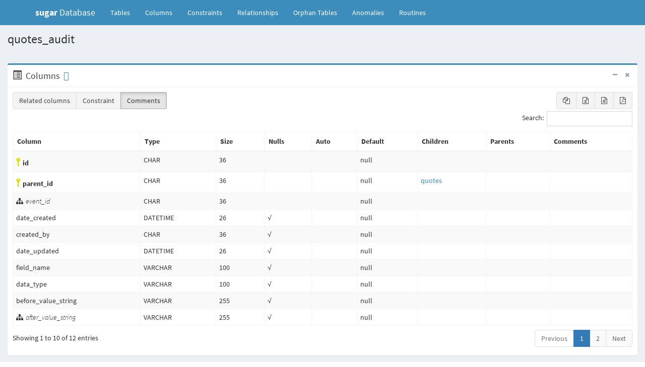

--- FILE ---
content_type: text/html
request_url: https://apidocs.sugarcrm.com/schema/11.0.5/ent/tables/quotes_audit.html
body_size: 4161
content:
<!DOCTYPE html>
<html>
    <head>
        <meta charset="utf-8">
        <meta http-equiv="X-UA-Compatible" content="IE=edge">
        <title>quotes_audit - sugar Database</title>
        <!-- Tell the browser to be responsive to screen width -->
        <meta content="width=device-width, initial-scale=1, maximum-scale=1, user-scalable=no" name="viewport">
        <link rel="icon" type="image/png" sizes="16x16" href="../favicon.png">
        <!-- Bootstrap 3.3.5 -->
        <link rel="stylesheet" href="../bower/admin-lte/bootstrap/css/bootstrap.min.css">
        <!-- Font Awesome -->
        <link rel="stylesheet" href="../bower/font-awesome/css/font-awesome.min.css">
        <!-- Ionicons -->
        <link rel="stylesheet" href="../bower/ionicons/css/ionicons.min.css">
        <!-- DataTables -->
        <link rel="stylesheet" href="../bower/datatables.net-bs/css/dataTables.bootstrap.min.css">
        <link rel="stylesheet" href="../bower/datatables.net-buttons-bs/css/buttons.bootstrap.min.css">
        <!-- Code Mirror -->
        <link rel="stylesheet" href="../bower/codemirror/codemirror.css">
        <!-- Fonts -->
        <link href='../fonts/indieflower/indie-flower.css' rel='stylesheet' type='text/css'>
        <link href='../fonts/source-sans-pro/source-sans-pro.css' rel='stylesheet' type='text/css'>

        <!-- Theme style -->
        <link rel="stylesheet" href="../bower/admin-lte/dist/css/AdminLTE.min.css">
        <!-- Salvattore -->
        <link rel="stylesheet" href="../bower/salvattore/salvattore.css">
        <!-- AdminLTE Skins. Choose a skin from the css/skins
           folder instead of downloading all of them to reduce the load. -->
        <link rel="stylesheet" href="../bower/admin-lte/dist/css/skins/_all-skins.min.css">
        <!-- SchemaSpy -->
        <link rel="stylesheet" href="../schemaSpy.css">

        <!-- HTML5 Shim and Respond.js IE8 support of HTML5 elements and media queries -->
        <!-- WARNING: Respond.js doesn't work if you view the page via file:// -->
        <!--[if lt IE 9]>
        <script src="../bower/html5shiv/html5shiv.min.js"></script>
        <script src="../bower/respond/respond.min.js"></script>
        <![endif]-->
    </head>
    <!-- ADD THE CLASS layout-top-nav TO REMOVE THE SIDEBAR. -->
    <body class="hold-transition skin-blue layout-top-nav">
        <div class="wrapper">
            <header class="main-header">
                <nav class="navbar navbar-static-top">
                    <div class="container">
                        <div class="navbar-header">
                            <a href="../index.html" class="navbar-brand"><b>sugar</b> Database</a>
                            <button type="button" class="navbar-toggle collapsed" data-toggle="collapse" data-target="#navbar-collapse"><i class="fa fa-bars"></i></button>
                        </div>

                        <!-- Collect the nav links, forms, and other content for toggling -->
                        <div class="collapse navbar-collapse pull-left" id="navbar-collapse">
                            <ul class="nav navbar-nav">
                                <li><a href="../index.html">Tables <span class="sr-only">(current)</span></a></li>
                                <li><a href="../columns.html" title="All of the columns in the schema">Columns</a></li>
                                <li><a href="../constraints.html" title="Useful for diagnosing error messages that just give constraint name or number">Constraints</a></li>
                                <li><a href="../relationships.html" title="Diagram of table relationships">Relationships</a></li>
                                <li><a href="../orphans.html" title="View of tables with neither parents nor children">Orphan&nbsp;Tables</a></li>
                                <li><a href="../anomalies.html" title="Things that might not be quite right">Anomalies</a></li>
                                <li><a href="../routines.html" title="Procedures and functions">Routines</a></li>
                            </ul>
                        </div>
                        <!-- /.navbar-collapse -->
                        <!-- Navbar Right Menu -->
                    </div>
                    <!-- /.container-fluid -->
                </nav>
            </header>
            <!-- Main content -->
            <!-- Full Width Column -->
            <div class="content-wrapper">
                <!-- Content Header (Page header) -->
                <section class="content-header">
                    <h1>quotes_audit</h1><br />
                </section>
                <!-- Main content -->
                <section class="content">
                    <div class="box box-primary">
                        <div class="box-header with-border">
                            <span class="glyphicon glyphicon-list-alt" aria-hidden="true"></span>
                            <h3 id="Columns" class="box-title">Columns</h3>
                            <div class="box-tools pull-right">
                                <button type="button" class="btn btn-box-tool" data-widget="collapse"><i class="fa fa-minus"></i></button>
                                <button type="button" class="btn btn-box-tool" data-widget="remove"><i class="fa fa-times"></i></button>
                            </div>
                        </div>
                        <div class="box-body">
                            <table id="standard_table" class="table table-bordered table-striped dataTable" role="grid">
                                <thead align='left'>
                                <tr>
                                    <th>Column</th>
                                    <th>Type</th>
                                    <th>Size</th>
                                    <th title='Are nulls allowed?'>Nulls</th>
                                    <th title='Is column automatically updated?'>Auto</th>
                                    <th title='Default value'>Default</th>
                                    <th title='Columns in tables that reference this column'>Children</th>
                                    <th title='Columns in tables that are referenced by this column'>Parents</th>
                                    <th title='Comments' class="toggle"><span>Comments</span></th>
                                </tr>
                                </thead>
                                <tbody>
                                <tr>
                                    <td class='primaryKey' title='Primary Key'><i class='icon ion-key iconkey' style='padding-left: 5px;'></i><span id="id">id</span></td>
                                    <td>CHAR</td>
                                    <td>36</td>
                                    <td title=''></td>
                                    <td title=''></td>
                                    <td>null</td>
                                    <td>
                                        <table border='0' cellspacing='0' cellpadding='0'>
                                        </table>
                                    </td>
                                    <td>
                                        <table border='0' cellspacing='0' cellpadding='0'>
                                        </table>
                                    </td>
                                    <td></td>
                                </tr>
                                <tr>
                                    <td class='primaryKey' title='Primary Key'><i class='icon ion-key iconkey' style='padding-left: 5px;'></i><span id="parent_id">parent_id</span></td>
                                    <td>CHAR</td>
                                    <td>36</td>
                                    <td title=''></td>
                                    <td title=''></td>
                                    <td>null</td>
                                    <td>
                                        <table border='0' cellspacing='0' cellpadding='0'>
                                            <tr>
                                                <td title="quotes.id references quotes_audit.parent_id"><a href='quotes.html'>quotes</a><span class='relatedKey'>.id</span></td>
                                                <td class="constraint detail">Defined in XML<span title='Restrict delete:&#10;Parent cannot be deleted if children exist'>R</span></td>
                                            </tr>
                                        </table>
                                    </td>
                                    <td>
                                        <table border='0' cellspacing='0' cellpadding='0'>
                                        </table>
                                    </td>
                                    <td></td>
                                </tr>
                                <tr>
                                    <td class='indexedColumn' title='Indexed'><i class='fa fa-sitemap fa-rotate-120' style='padding-right: 5px;'></i><span id="event_id">event_id</span></td>
                                    <td>CHAR</td>
                                    <td>36</td>
                                    <td title=''></td>
                                    <td title=''></td>
                                    <td>null</td>
                                    <td>
                                        <table border='0' cellspacing='0' cellpadding='0'>
                                        </table>
                                    </td>
                                    <td>
                                        <table border='0' cellspacing='0' cellpadding='0'>
                                        </table>
                                    </td>
                                    <td></td>
                                </tr>
                                <tr>
                                    <td><span id="date_created">date_created</span></td>
                                    <td>DATETIME</td>
                                    <td>26</td>
                                    <td title='nullable'>√</td>
                                    <td title=''></td>
                                    <td>null</td>
                                    <td>
                                        <table border='0' cellspacing='0' cellpadding='0'>
                                        </table>
                                    </td>
                                    <td>
                                        <table border='0' cellspacing='0' cellpadding='0'>
                                        </table>
                                    </td>
                                    <td></td>
                                </tr>
                                <tr>
                                    <td><span id="created_by">created_by</span></td>
                                    <td>CHAR</td>
                                    <td>36</td>
                                    <td title='nullable'>√</td>
                                    <td title=''></td>
                                    <td>null</td>
                                    <td>
                                        <table border='0' cellspacing='0' cellpadding='0'>
                                        </table>
                                    </td>
                                    <td>
                                        <table border='0' cellspacing='0' cellpadding='0'>
                                        </table>
                                    </td>
                                    <td></td>
                                </tr>
                                <tr>
                                    <td><span id="date_updated">date_updated</span></td>
                                    <td>DATETIME</td>
                                    <td>26</td>
                                    <td title='nullable'>√</td>
                                    <td title=''></td>
                                    <td>null</td>
                                    <td>
                                        <table border='0' cellspacing='0' cellpadding='0'>
                                        </table>
                                    </td>
                                    <td>
                                        <table border='0' cellspacing='0' cellpadding='0'>
                                        </table>
                                    </td>
                                    <td></td>
                                </tr>
                                <tr>
                                    <td><span id="field_name">field_name</span></td>
                                    <td>VARCHAR</td>
                                    <td>100</td>
                                    <td title='nullable'>√</td>
                                    <td title=''></td>
                                    <td>null</td>
                                    <td>
                                        <table border='0' cellspacing='0' cellpadding='0'>
                                        </table>
                                    </td>
                                    <td>
                                        <table border='0' cellspacing='0' cellpadding='0'>
                                        </table>
                                    </td>
                                    <td></td>
                                </tr>
                                <tr>
                                    <td><span id="data_type">data_type</span></td>
                                    <td>VARCHAR</td>
                                    <td>100</td>
                                    <td title='nullable'>√</td>
                                    <td title=''></td>
                                    <td>null</td>
                                    <td>
                                        <table border='0' cellspacing='0' cellpadding='0'>
                                        </table>
                                    </td>
                                    <td>
                                        <table border='0' cellspacing='0' cellpadding='0'>
                                        </table>
                                    </td>
                                    <td></td>
                                </tr>
                                <tr>
                                    <td><span id="before_value_string">before_value_string</span></td>
                                    <td>VARCHAR</td>
                                    <td>255</td>
                                    <td title='nullable'>√</td>
                                    <td title=''></td>
                                    <td>null</td>
                                    <td>
                                        <table border='0' cellspacing='0' cellpadding='0'>
                                        </table>
                                    </td>
                                    <td>
                                        <table border='0' cellspacing='0' cellpadding='0'>
                                        </table>
                                    </td>
                                    <td></td>
                                </tr>
                                <tr>
                                    <td class='indexedColumn' title='Indexed'><i class='fa fa-sitemap fa-rotate-120' style='padding-right: 5px;'></i><span id="after_value_string">after_value_string</span></td>
                                    <td>VARCHAR</td>
                                    <td>255</td>
                                    <td title='nullable'>√</td>
                                    <td title=''></td>
                                    <td>null</td>
                                    <td>
                                        <table border='0' cellspacing='0' cellpadding='0'>
                                        </table>
                                    </td>
                                    <td>
                                        <table border='0' cellspacing='0' cellpadding='0'>
                                        </table>
                                    </td>
                                    <td></td>
                                </tr>
                                <tr>
                                    <td><span id="before_value_text">before_value_text</span></td>
                                    <td>TEXT</td>
                                    <td>65535</td>
                                    <td title='nullable'>√</td>
                                    <td title=''></td>
                                    <td>null</td>
                                    <td>
                                        <table border='0' cellspacing='0' cellpadding='0'>
                                        </table>
                                    </td>
                                    <td>
                                        <table border='0' cellspacing='0' cellpadding='0'>
                                        </table>
                                    </td>
                                    <td></td>
                                </tr>
                                <tr>
                                    <td><span id="after_value_text">after_value_text</span></td>
                                    <td>TEXT</td>
                                    <td>65535</td>
                                    <td title='nullable'>√</td>
                                    <td title=''></td>
                                    <td>null</td>
                                    <td>
                                        <table border='0' cellspacing='0' cellpadding='0'>
                                        </table>
                                    </td>
                                    <td>
                                        <table border='0' cellspacing='0' cellpadding='0'>
                                        </table>
                                    </td>
                                    <td></td>
                                </tr>
                                </tbody>
                            </table>
                        </div>
                    </div>
                    <div class="box box-primary">
                        <div class="box-header with-border">
                            <i class="fa fa-sitemap"></i>
                            <h3 id="Indexes" class="box-title">Indexes</h3>
                            <div class="box-tools pull-right">
                                <button type="button" class="btn btn-box-tool" data-widget="collapse"><i class="fa fa-minus"></i></button>
                                <button type="button" class="btn btn-box-tool" data-widget="remove"><i class="fa fa-times"></i></button>
                            </div>
                        </div>
                        <div class="box-body">
                            <table id="indexes_table" class="table table-bordered table-striped dataTable" role="grid">
                                <thead>
                                <tr>
                                    <th>Constraint Name</th>
                                    <th>Type</th>
                                    <th>Sort</th>
                                    <th>Column(s)</th>
                                </tr>
                                </thead>
                                <tbody>
                                <tr>
                                    <td class='primaryKey' title='Primary Key'><i class='icon ion-key iconkey'></i> PRIMARY</td>
                                    <td>Primary key</td>
                                    <td><span title='Ascending'>Asc</span></td>
                                    <td>id</td>
                                </tr>
                                <tr>
                                    <td title='Indexed'>idx_quotes_audit_after_value</td>
                                    <td>Performance</td>
                                    <td><span title='Ascending'>Asc</span></td>
                                    <td>after_value_string</td>
                                </tr>
                                <tr>
                                    <td title='Indexed'>idx_quotes_audit_event_id</td>
                                    <td>Performance</td>
                                    <td><span title='Ascending'>Asc</span></td>
                                    <td>event_id</td>
                                </tr>
                                <tr>
                                    <td title='Indexed'>idx_quotes_audit_pa_ev_id</td>
                                    <td>Performance</td>
                                    <td><span title='Ascending'>Asc</span>/<span title='Ascending'>Asc</span></td>
                                    <td>parent_id + event_id</td>
                                </tr>
                                <tr>
                                    <td title='Indexed'>idx_quotes_audit_parent_id</td>
                                    <td>Performance</td>
                                    <td><span title='Ascending'>Asc</span></td>
                                    <td>parent_id</td>
                                </tr>
                                </tbody>
                            </table>
                        </div><!-- /.box-body -->
                    </div>
                    <div class="box box-primary">
                        <div class="box-header with-border">
                            <i class="fa fa-code-fork"></i>
                            <h3 id="Relationships" class="box-title">Relationships</h3>
                            <div class="box-tools pull-right">
                                <button type="button" class="btn btn-box-tool" data-widget="collapse"><i class="fa fa-minus"></i></button>
                                <button type="button" class="btn btn-box-tool" data-widget="remove"><i class="fa fa-times"></i></button>
                            </div>
                        </div>
                        <div class="box-body">
                            <div class="nav-tabs-custom"><!-- Tabs within a box -->
                                <h5>Close relationships within degrees of separation</h5>
                                <ul class="nav nav-tabs pull-left ui-sortable-handle">
                                    <li class="active"><a href="#oneDegreeImg-chart" data-toggle="tab" aria-expanded="true">One</a></li>
                                    <li class=""><a href="#twodegreesDegreeImg-chart" data-toggle="tab" aria-expanded="true">Two degrees</a></li>
                                </ul>
                                <div class="tab-content no-padding">
                                    <div class="chart tab-pane active" id="oneDegreeImg-chart" style="position: relative; overflow-x:auto;">
                                        <map id="oneDegreeRelationshipsDiagram" name="oneDegreeRelationshipsDiagram">
<area shape="rect" id="node1" href="quotes.html" target="_top" title="quotes" alt="" coords="356,37,641,653">
<area shape="rect" id="node2" href="quotes_audit.html" target="_top" title="quotes_audit" alt="" coords="5,5,312,427">
</map>
                                        <a name='diagram'><img id="oneDegreeImg" src="../diagrams/tables/quotes_audit.1degree.png" usemap="#oneDegreeRelationshipsDiagram" class="diagram" border="0" align="left"></a>
                                    </div>
                                    <div class="chart tab-pane " id="twodegreesDegreeImg-chart" style="position: relative; overflow-x:auto;">
                                        <map id="twoDegreesRelationshipsDiagram" name="twoDegreesRelationshipsDiagram">
<area shape="rect" id="node1" href="calls.html" target="_top" title="calls" alt="" coords="1926,2396,2046,2484">
<area shape="rect" id="node2" href="users.html" target="_top" title="users" alt="" coords="553,1023,681,1111">
<area shape="rect" id="node3" href="activities_users.html" target="_top" title="activities_users" alt="" coords="27,263,230,351">
<area shape="rect" id="node4" href="locked_field_bean_rel.html" target="_top" title="locked_field_bean_rel" alt="" coords="5,1374,252,1462">
<area shape="rect" id="node5" href="tag_bean_rel.html" target="_top" title="tag_bean_rel" alt="" coords="527,3068,708,3156">
<area shape="rect" id="node6" href="products.html" target="_top" title="products" alt="" coords="1709,1028,1864,1116">
<area shape="rect" id="node7" href="quotes.html" target="_top" title="quotes" alt="" coords="1103,2290,1388,2906">
<area shape="rect" id="node8" href="revenue_line_items.html" target="_top" title="revenue_line_items" alt="" coords="1432,1300,1665,1388">
<area shape="rect" id="node9" href="tasks.html" target="_top" title="tasks" alt="" coords="1724,851,1849,939">
<area shape="rect" id="node10" href="teams.html" target="_top" title="teams" alt="" coords="323,1374,456,1462">
<area shape="rect" id="node11" href="team_sets.html" target="_top" title="team_sets" alt="" coords="308,3787,471,3875">
<area shape="rect" id="node12" href="team_sets_teams.html" target="_top" title="team_sets_teams" alt="" coords="21,3714,236,3802">
<area shape="rect" id="node14" href="emails_beans.html" target="_top" title="emails_beans" alt="" coords="296,576,483,664">
<area shape="rect" id="node19" href="currencies.html" target="_top" title="currencies" alt="" coords="822,3178,989,3266">
<area shape="rect" id="node20" href="taxrates.html" target="_top" title="taxrates" alt="" coords="830,2748,981,2836">
<area shape="rect" id="node21" href="contracts_quotes.html" target="_top" title="contracts_quotes" alt="" coords="797,1464,1013,1552">
<area shape="rect" id="node22" href="documents_quotes.html" target="_top" title="documents_quotes" alt="" coords="791,1570,1020,1658">
<area shape="rect" id="node23" href="projects_quotes.html" target="_top" title="projects_quotes" alt="" coords="802,1675,1009,1763">
<area shape="rect" id="node24" href="quotes_accounts.html" target="_top" title="quotes_accounts" alt="" coords="799,1780,1011,1868">
<area shape="rect" id="node25" href="quotes_audit.html" target="_top" title="quotes_audit" alt="" coords="752,1886,1059,2307">
<area shape="rect" id="node26" href="quotes_contacts.html" target="_top" title="quotes_contacts" alt="" coords="801,2324,1010,2412">
<area shape="rect" id="node27" href="quotes_opportunities.html" target="_top" title="quotes_opportunities" alt="" coords="781,2430,1030,2518">
<area shape="rect" id="node28" href="shippers.html" target="_top" title="shippers" alt="" coords="830,2643,981,2731">
<area shape="rect" id="node13" href="emails.html" target="_top" title="emails" alt="" coords="1481,3106,1617,3194">
<area shape="rect" id="node15" href="meetings.html" target="_top" title="meetings" alt="" coords="1908,851,2064,939">
<area shape="rect" id="node16" href="messages.html" target="_top" title="messages" alt="" coords="2108,686,2265,774">
<area shape="rect" id="node17" href="notes.html" target="_top" title="notes" alt="" coords="2123,2396,2251,2484">
<area shape="rect" id="node18" href="product_bundles.html" target="_top" title="product_bundles" alt="" coords="1441,3247,1656,3335">
</map>
                                        <a name='diagram'><img id="twodegreesDegreeImg" src="../diagrams/tables/quotes_audit.2degrees.png" usemap="#twoDegreesRelationshipsDiagram" class="diagram" border="0" align="left"></a>
                                    </div>
                                </div>
                            </div>
                        </div><!-- /.box-body -->
                    </div>
                </section>
                <script>
                    var config = {
                        pagination: true
                    }
                </script>
            </div>
            <!-- /.content-wrapper -->
            <footer class="main-footer">
                <div>
                    <div class="pull-right hidden-xs">
                        <a href="https://github.com/schemaspy/schemaspy" title="GitHub for SchemaSpy"><i class="fa fa-github-square fa-2x"></i></a>
                        <a href="http://stackoverflow.com/questions/tagged/schemaspy" title="StackOverflow for SchemaSpy"><i class="fa fa-stack-overflow fa-2x"></i></a>
                    </div>
                    <strong>Generated by <a href="http://schemaspy.org/" class="logo-text"><i class="fa fa-database"></i> SchemaSpy 6.1.0</a></strong>
                </div>
                <!-- /.container -->
            </footer>
        </div>
        <!-- ./wrapper -->

        <!-- jQuery 2.2.3 -->
        <script src="../bower/admin-lte/plugins/jQuery/jquery-2.2.3.min.js"></script>
        <script src="../bower/admin-lte/plugins/jQueryUI/jquery-ui.min.js"></script>
        <!-- Bootstrap 3.3.5 -->
        <script src="../bower/admin-lte/bootstrap/js/bootstrap.min.js"></script>
        <!-- DataTables -->
        <script src="../bower/datatables.net/jquery.dataTables.min.js"></script>
        <script src="../bower/datatables.net-bs/js/dataTables.bootstrap.min.js"></script>
        <script src="../bower/datatables.net-buttons/dataTables.buttons.min.js"></script>
        <script src="../bower/datatables.net-buttons-bs/js/buttons.bootstrap.min.js"></script>
        <script src="../bower/datatables.net-buttons/buttons.html5.min.js"></script>
        <script src="../bower/datatables.net-buttons/buttons.print.min.js"></script>
        <script src="../bower/datatables.net-buttons/buttons.colVis.min.js"></script>
        <!-- SheetJS -->
        <script src="../bower/js-xlsx/xlsx.full.min.js"></script>
        <!-- pdfmake -->
        <script src="../bower/pdfmake/pdfmake.min.js"></script>
        <script src="../bower/pdfmake/vfs_fonts.js"></script>
        <!-- SlimScroll -->
        <script src="../bower/admin-lte/plugins/slimScroll/jquery.slimscroll.min.js"></script>
        <!-- FastClick -->
        <script src="../bower/admin-lte/plugins/fastclick/fastclick.js"></script>
        <!-- Salvattore -->
        <script src="../bower/salvattore/salvattore.min.js"></script>
        <!-- AnchorJS -->
        <script src="../bower/anchor-js/anchor.min.js"></script>
        <!-- CodeMirror -->
        <script src="../bower/codemirror/codemirror.js"></script>
        <script src="../bower/codemirror/sql.js"></script>
        <!-- AdminLTE App -->
        <script src="../bower/admin-lte/dist/js/app.min.js"></script>
        <script src="table.js"></script>
        <script src="../schemaSpy.js"></script>
    </body>
</html>

--- FILE ---
content_type: text/css
request_url: https://apidocs.sugarcrm.com/schema/11.0.5/ent/fonts/indieflower/indie-flower.css
body_size: 326
content:
@font-face {
  font-family: 'Indie Flower';
  font-style: normal;
  font-weight: 400;
  src: url('indie-flower-v8-latin-regular.eot'); /* IE9 Compat Modes */
  src: local('Indie Flower'), local('IndieFlower'),
       url('indie-flower-v8-latin-regular.eot?#iefix') format('embedded-opentype'), /* IE6-IE8 */
       url('indie-flower-v8-latin-regular.woff2') format('woff2'), /* Super Modern Browsers */
       url('indie-flower-v8-latin-regular.woff') format('woff'), /* Modern Browsers */
       url('indie-flower-v8-latin-regular.ttf') format('truetype'), /* Safari, Android, iOS */
       url('indie-flower-v8-latin-regular.svg#IndieFlower') format('svg'); /* Legacy iOS */
}

--- FILE ---
content_type: text/css
request_url: https://apidocs.sugarcrm.com/schema/11.0.5/ent/bower/salvattore/salvattore.css
body_size: -5
content:
/*
   Spezific styling for salvattore
   Feel free to edit it as you like
   More info at http://salvattore.com
 */

/* Base styles */
.column {
    float: left;
}
.size-1of5 {
    width: 20%;
}
.size-1of4 {
    width: 25%;
}
.size-1of3 {
    width: 33.333%;
}
.size-1of2 {
    width: 50%;
}

/* Configurate salvattore with media queries */
@media screen and (max-width: 450px) {
    #grid[data-columns]::before {
        content: '1 .column';
    }
}

@media screen and (min-width: 451px) and (max-width: 700px) {
    #grid[data-columns]::before {
        content: '2 .column.size-1of2';
    }
}

@media screen and (min-width: 701px) and (max-width: 850px) {
    #grid[data-columns]::before {
        content: '3 .column.size-1of3';
    }
}

@media screen and (min-width: 851px) and (max-width: 1600px) {
    #grid[data-columns]::before {
        content: '4 .column.size-1of4';
    }
}

@media screen and (min-width: 1601px) {
    #grid[data-columns]::before {
        content: '5 .column.size-1of5';
    }
}

--- FILE ---
content_type: application/javascript
request_url: https://apidocs.sugarcrm.com/schema/11.0.5/ent/bower/datatables.net-buttons/buttons.print.min.js
body_size: 624
content:
(function(d){"function"===typeof define&&define.amd?define(["jquery","datatables.net","datatables.net-buttons"],function(f){return d(f,window,document)}):"object"===typeof exports?module.exports=function(f,b){f||(f=window);if(!b||!b.fn.dataTable)b=require("datatables.net")(f,b).$;b.fn.dataTable.Buttons||require("datatables.net-buttons")(f,b);return d(b,f,f.document)}:d(jQuery,window,document)})(function(d,f,b){var i=d.fn.dataTable,h=b.createElement("a"),m=function(a){h.href=a;a=h.host;-1===a.indexOf("/")&&
0!==h.pathname.indexOf("/")&&(a+="/");return h.protocol+"//"+a+h.pathname+h.search};i.ext.buttons.print={className:"buttons-print",text:function(a){return a.i18n("buttons.print","Print")},action:function(a,b,h,e){var c=b.buttons.exportData(e.exportOptions),k=function(a,c){for(var b="<tr>",d=0,e=a.length;d<e;d++)b+="<"+c+">"+a[d]+"</"+c+">";return b+"</tr>"},a='<table class="'+b.table().node().className+'">';e.header&&(a+="<thead>"+k(c.header,"th")+"</thead>");for(var a=a+"<tbody>",l=0,i=c.body.length;l<
i;l++)a+=k(c.body[l],"td");a+="</tbody>";e.footer&&c.footer&&(a+="<tfoot>"+k(c.footer,"th")+"</tfoot>");var g=f.open("",""),c=e.title;"function"===typeof c&&(c=c());-1!==c.indexOf("*")&&(c=c.replace("*",d("title").text()));g.document.close();var j="<title>"+c+"</title>";d("style, link").each(function(){var a=j,b=d(this).clone()[0];"link"===b.nodeName.toLowerCase()&&(b.href=m(b.href));j=a+b.outerHTML});try{g.document.head.innerHTML=j}catch(n){d(g.document.head).html(j)}g.document.body.innerHTML="<h1>"+
c+"</h1><div>"+("function"===typeof e.message?e.message(b,h,e):e.message)+"</div>"+a;d(g.document.body).addClass("dt-print-view");d("img",g.document.body).each(function(a,b){b.setAttribute("src",m(b.getAttribute("src")))});e.customize&&e.customize(g);setTimeout(function(){e.autoPrint&&(g.print(),g.close())},250)},title:"*",message:"",exportOptions:{},header:!0,footer:!1,autoPrint:!0,customize:null};return i.Buttons});


--- FILE ---
content_type: application/javascript
request_url: https://apidocs.sugarcrm.com/schema/11.0.5/ent/bower/codemirror/sql.js
body_size: 10567
content:
// CodeMirror, copyright (c) by Marijn Haverbeke and others
// Distributed under an MIT license: http://codemirror.net/LICENSE

(function(mod) {
  if (typeof exports == "object" && typeof module == "object") // CommonJS
    mod(require("../../lib/codemirror"));
  else if (typeof define == "function" && define.amd) // AMD
    define(["../../lib/codemirror"], mod);
  else // Plain browser env
    mod(CodeMirror);
})(function(CodeMirror) {
"use strict";

CodeMirror.defineMode("sql", function(config, parserConfig) {
  "use strict";

  var client         = parserConfig.client || {},
      atoms          = parserConfig.atoms || {"false": true, "true": true, "null": true},
      builtin        = parserConfig.builtin || {},
      keywords       = parserConfig.keywords || {},
      operatorChars  = parserConfig.operatorChars || /^[*+\-%<>!=&|~^]/,
      support        = parserConfig.support || {},
      hooks          = parserConfig.hooks || {},
      dateSQL        = parserConfig.dateSQL || {"date" : true, "time" : true, "timestamp" : true};

  function tokenBase(stream, state) {
    var ch = stream.next();

    // call hooks from the mime type
    if (hooks[ch]) {
      var result = hooks[ch](stream, state);
      if (result !== false) return result;
    }

    if (support.hexNumber &&
      ((ch == "0" && stream.match(/^[xX][0-9a-fA-F]+/))
      || (ch == "x" || ch == "X") && stream.match(/^'[0-9a-fA-F]+'/))) {
      // hex
      // ref: http://dev.mysql.com/doc/refman/5.5/en/hexadecimal-literals.html
      return "number";
    } else if (support.binaryNumber &&
      (((ch == "b" || ch == "B") && stream.match(/^'[01]+'/))
      || (ch == "0" && stream.match(/^b[01]+/)))) {
      // bitstring
      // ref: http://dev.mysql.com/doc/refman/5.5/en/bit-field-literals.html
      return "number";
    } else if (ch.charCodeAt(0) > 47 && ch.charCodeAt(0) < 58) {
      // numbers
      // ref: http://dev.mysql.com/doc/refman/5.5/en/number-literals.html
          stream.match(/^[0-9]*\.?[0-9]+([eE][-+]?[0-9]+)?/);
      support.decimallessFloat && stream.eat('.');
      return "number";
    } else if (ch == "?" && (stream.eatSpace() || stream.eol() || stream.eat(";"))) {
      // placeholders
      return "variable-3";
    } else if (ch == "'" || (ch == '"' && support.doubleQuote)) {
      // strings
      // ref: http://dev.mysql.com/doc/refman/5.5/en/string-literals.html
      state.tokenize = tokenLiteral(ch);
      return state.tokenize(stream, state);
    } else if ((((support.nCharCast && (ch == "n" || ch == "N"))
        || (support.charsetCast && ch == "_" && stream.match(/[a-z][a-z0-9]*/i)))
        && (stream.peek() == "'" || stream.peek() == '"'))) {
      // charset casting: _utf8'str', N'str', n'str'
      // ref: http://dev.mysql.com/doc/refman/5.5/en/string-literals.html
      return "keyword";
    } else if (/^[\(\),\;\[\]]/.test(ch)) {
      // no highlighting
      return null;
    } else if (support.commentSlashSlash && ch == "/" && stream.eat("/")) {
      // 1-line comment
      stream.skipToEnd();
      return "comment";
    } else if ((support.commentHash && ch == "#")
        || (ch == "-" && stream.eat("-") && (!support.commentSpaceRequired || stream.eat(" ")))) {
      // 1-line comments
      // ref: https://kb.askmonty.org/en/comment-syntax/
      stream.skipToEnd();
      return "comment";
    } else if (ch == "/" && stream.eat("*")) {
      // multi-line comments
      // ref: https://kb.askmonty.org/en/comment-syntax/
      state.tokenize = tokenComment(1);
      return state.tokenize(stream, state);
    } else if (ch == ".") {
      // .1 for 0.1
      if (support.zerolessFloat && stream.match(/^(?:\d+(?:e[+-]?\d+)?)/i)) {
        return "number";
      }
      // .table_name (ODBC)
      // // ref: http://dev.mysql.com/doc/refman/5.6/en/identifier-qualifiers.html
      if (support.ODBCdotTable && stream.match(/^[a-zA-Z_]+/)) {
        return "variable-2";
      }
    } else if (operatorChars.test(ch)) {
      // operators
      stream.eatWhile(operatorChars);
      return null;
    } else if (ch == '{' &&
        (stream.match(/^( )*(d|D|t|T|ts|TS)( )*'[^']*'( )*}/) || stream.match(/^( )*(d|D|t|T|ts|TS)( )*"[^"]*"( )*}/))) {
      // dates (weird ODBC syntax)
      // ref: http://dev.mysql.com/doc/refman/5.5/en/date-and-time-literals.html
      return "number";
    } else {
      stream.eatWhile(/^[_\w\d]/);
      var word = stream.current().toLowerCase();
      // dates (standard SQL syntax)
      // ref: http://dev.mysql.com/doc/refman/5.5/en/date-and-time-literals.html
      if (dateSQL.hasOwnProperty(word) && (stream.match(/^( )+'[^']*'/) || stream.match(/^( )+"[^"]*"/)))
        return "number";
      if (atoms.hasOwnProperty(word)) return "atom";
      if (builtin.hasOwnProperty(word)) return "builtin";
      if (keywords.hasOwnProperty(word)) return "keyword";
      if (client.hasOwnProperty(word)) return "string-2";
      return null;
    }
  }

  // 'string', with char specified in quote escaped by '\'
  function tokenLiteral(quote) {
    return function(stream, state) {
      var escaped = false, ch;
      while ((ch = stream.next()) != null) {
        if (ch == quote && !escaped) {
          state.tokenize = tokenBase;
          break;
        }
        escaped = !escaped && ch == "\\";
      }
      return "string";
    };
  }
  function tokenComment(depth) {
    return function(stream, state) {
      var m = stream.match(/^.*?(\/\*|\*\/)/)
      if (!m) stream.skipToEnd()
      else if (m[1] == "/*") state.tokenize = tokenComment(depth + 1)
      else if (depth > 1) state.tokenize = tokenComment(depth - 1)
      else state.tokenize = tokenBase
      return "comment"
    }
  }

  function pushContext(stream, state, type) {
    state.context = {
      prev: state.context,
      indent: stream.indentation(),
      col: stream.column(),
      type: type
    };
  }

  function popContext(state) {
    state.indent = state.context.indent;
    state.context = state.context.prev;
  }

  return {
    startState: function() {
      return {tokenize: tokenBase, context: null};
    },

    token: function(stream, state) {
      if (stream.sol()) {
        if (state.context && state.context.align == null)
          state.context.align = false;
      }
      if (state.tokenize == tokenBase && stream.eatSpace()) return null;

      var style = state.tokenize(stream, state);
      if (style == "comment") return style;

      if (state.context && state.context.align == null)
        state.context.align = true;

      var tok = stream.current();
      if (tok == "(")
        pushContext(stream, state, ")");
      else if (tok == "[")
        pushContext(stream, state, "]");
      else if (state.context && state.context.type == tok)
        popContext(state);
      return style;
    },

    indent: function(state, textAfter) {
      var cx = state.context;
      if (!cx) return CodeMirror.Pass;
      var closing = textAfter.charAt(0) == cx.type;
      if (cx.align) return cx.col + (closing ? 0 : 1);
      else return cx.indent + (closing ? 0 : config.indentUnit);
    },

    blockCommentStart: "/*",
    blockCommentEnd: "*/",
    lineComment: support.commentSlashSlash ? "//" : support.commentHash ? "#" : null
  };
});

(function() {
  "use strict";

  // `identifier`
  function hookIdentifier(stream) {
    // MySQL/MariaDB identifiers
    // ref: http://dev.mysql.com/doc/refman/5.6/en/identifier-qualifiers.html
    var ch;
    while ((ch = stream.next()) != null) {
      if (ch == "`" && !stream.eat("`")) return "variable-2";
    }
    stream.backUp(stream.current().length - 1);
    return stream.eatWhile(/\w/) ? "variable-2" : null;
  }

  // "identifier"
  function hookIdentifierDoublequote(stream) {
    // Standard SQL /SQLite identifiers
    // ref: http://web.archive.org/web/20160813185132/http://savage.net.au/SQL/sql-99.bnf.html#delimited%20identifier
    // ref: http://sqlite.org/lang_keywords.html
    var ch;
    while ((ch = stream.next()) != null) {
      if (ch == "\"" && !stream.eat("\"")) return "variable-2";
    }
    stream.backUp(stream.current().length - 1);
    return stream.eatWhile(/\w/) ? "variable-2" : null;
  }

  // variable token
  function hookVar(stream) {
    // variables
    // @@prefix.varName @varName
    // varName can be quoted with ` or ' or "
    // ref: http://dev.mysql.com/doc/refman/5.5/en/user-variables.html
    if (stream.eat("@")) {
      stream.match(/^session\./);
      stream.match(/^local\./);
      stream.match(/^global\./);
    }

    if (stream.eat("'")) {
      stream.match(/^.*'/);
      return "variable-2";
    } else if (stream.eat('"')) {
      stream.match(/^.*"/);
      return "variable-2";
    } else if (stream.eat("`")) {
      stream.match(/^.*`/);
      return "variable-2";
    } else if (stream.match(/^[0-9a-zA-Z$\.\_]+/)) {
      return "variable-2";
    }
    return null;
  };

  // short client keyword token
  function hookClient(stream) {
    // \N means NULL
    // ref: http://dev.mysql.com/doc/refman/5.5/en/null-values.html
    if (stream.eat("N")) {
        return "atom";
    }
    // \g, etc
    // ref: http://dev.mysql.com/doc/refman/5.5/en/mysql-commands.html
    return stream.match(/^[a-zA-Z.#!?]/) ? "variable-2" : null;
  }

  // these keywords are used by all SQL dialects (however, a mode can still overwrite it)
  var sqlKeywords = "alter and as asc between by count create delete desc distinct drop from group having in insert into is join like not on or order select set table union update values where limit ";

  // turn a space-separated list into an array
  function set(str) {
    var obj = {}, words = str.split(" ");
    for (var i = 0; i < words.length; ++i) obj[words[i]] = true;
    return obj;
  }

  // A generic SQL Mode. It's not a standard, it just try to support what is generally supported
  CodeMirror.defineMIME("text/x-sql", {
    name: "sql",
    keywords: set(sqlKeywords + "begin"),
    builtin: set("bool boolean bit blob enum long longblob longtext medium mediumblob mediumint mediumtext time timestamp tinyblob tinyint tinytext text bigint int int1 int2 int3 int4 int8 integer float float4 float8 double char varbinary varchar varcharacter precision real date datetime year unsigned signed decimal numeric"),
    atoms: set("false true null unknown"),
    operatorChars: /^[*+\-%<>!=]/,
    dateSQL: set("date time timestamp"),
    support: set("ODBCdotTable doubleQuote binaryNumber hexNumber")
  });

  CodeMirror.defineMIME("text/x-mssql", {
    name: "sql",
    client: set("charset clear connect edit ego exit go help nopager notee nowarning pager print prompt quit rehash source status system tee"),
    keywords: set(sqlKeywords + "begin trigger proc view index for add constraint key primary foreign collate clustered nonclustered declare exec"),
    builtin: set("bigint numeric bit smallint decimal smallmoney int tinyint money float real char varchar text nchar nvarchar ntext binary varbinary image cursor timestamp hierarchyid uniqueidentifier sql_variant xml table "),
    atoms: set("false true null unknown"),
    operatorChars: /^[*+\-%<>!=]/,
    dateSQL: set("date datetimeoffset datetime2 smalldatetime datetime time"),
    hooks: {
      "@":   hookVar
    }
  });

  CodeMirror.defineMIME("text/x-mysql", {
    name: "sql",
    client: set("charset clear connect edit ego exit go help nopager notee nowarning pager print prompt quit rehash source status system tee"),
    keywords: set(sqlKeywords + "accessible action add after algorithm all analyze asensitive at authors auto_increment autocommit avg avg_row_length before binary binlog both btree cache call cascade cascaded case catalog_name chain change changed character check checkpoint checksum class_origin client_statistics close coalesce code collate collation collations column columns comment commit committed completion concurrent condition connection consistent constraint contains continue contributors convert cross current current_date current_time current_timestamp current_user cursor data database databases day_hour day_microsecond day_minute day_second deallocate dec declare default delay_key_write delayed delimiter des_key_file describe deterministic dev_pop dev_samp deviance diagnostics directory disable discard distinctrow div dual dumpfile each elseif enable enclosed end ends engine engines enum errors escape escaped even event events every execute exists exit explain extended fast fetch field fields first flush for force foreign found_rows full fulltext function general get global grant grants group group_concat handler hash help high_priority hosts hour_microsecond hour_minute hour_second if ignore ignore_server_ids import index index_statistics infile inner innodb inout insensitive insert_method install interval invoker isolation iterate key keys kill language last leading leave left level limit linear lines list load local localtime localtimestamp lock logs low_priority master master_heartbeat_period master_ssl_verify_server_cert masters match max max_rows maxvalue message_text middleint migrate min min_rows minute_microsecond minute_second mod mode modifies modify mutex mysql_errno natural next no no_write_to_binlog offline offset one online open optimize option optionally out outer outfile pack_keys parser partition partitions password phase plugin plugins prepare preserve prev primary privileges procedure processlist profile profiles purge query quick range read read_write reads real rebuild recover references regexp relaylog release remove rename reorganize repair repeatable replace require resignal restrict resume return returns revoke right rlike rollback rollup row row_format rtree savepoint schedule schema schema_name schemas second_microsecond security sensitive separator serializable server session share show signal slave slow smallint snapshot soname spatial specific sql sql_big_result sql_buffer_result sql_cache sql_calc_found_rows sql_no_cache sql_small_result sqlexception sqlstate sqlwarning ssl start starting starts status std stddev stddev_pop stddev_samp storage straight_join subclass_origin sum suspend table_name table_statistics tables tablespace temporary terminated to trailing transaction trigger triggers truncate uncommitted undo uninstall unique unlock upgrade usage use use_frm user user_resources user_statistics using utc_date utc_time utc_timestamp value variables varying view views warnings when while with work write xa xor year_month zerofill begin do then else loop repeat"),
    builtin: set("bool boolean bit blob decimal double float long longblob longtext medium mediumblob mediumint mediumtext time timestamp tinyblob tinyint tinytext text bigint int int1 int2 int3 int4 int8 integer float float4 float8 double char varbinary varchar varcharacter precision date datetime year unsigned signed numeric"),
    atoms: set("false true null unknown"),
    operatorChars: /^[*+\-%<>!=&|^]/,
    dateSQL: set("date time timestamp"),
    support: set("ODBCdotTable decimallessFloat zerolessFloat binaryNumber hexNumber doubleQuote nCharCast charsetCast commentHash commentSpaceRequired"),
    hooks: {
      "@":   hookVar,
      "`":   hookIdentifier,
      "\\":  hookClient
    }
  });

  CodeMirror.defineMIME("text/x-mariadb", {
    name: "sql",
    client: set("charset clear connect edit ego exit go help nopager notee nowarning pager print prompt quit rehash source status system tee"),
    keywords: set(sqlKeywords + "accessible action add after algorithm all always analyze asensitive at authors auto_increment autocommit avg avg_row_length before binary binlog both btree cache call cascade cascaded case catalog_name chain change changed character check checkpoint checksum class_origin client_statistics close coalesce code collate collation collations column columns comment commit committed completion concurrent condition connection consistent constraint contains continue contributors convert cross current current_date current_time current_timestamp current_user cursor data database databases day_hour day_microsecond day_minute day_second deallocate dec declare default delay_key_write delayed delimiter des_key_file describe deterministic dev_pop dev_samp deviance diagnostics directory disable discard distinctrow div dual dumpfile each elseif enable enclosed end ends engine engines enum errors escape escaped even event events every execute exists exit explain extended fast fetch field fields first flush for force foreign found_rows full fulltext function general generated get global grant grants group groupby_concat handler hard hash help high_priority hosts hour_microsecond hour_minute hour_second if ignore ignore_server_ids import index index_statistics infile inner innodb inout insensitive insert_method install interval invoker isolation iterate key keys kill language last leading leave left level limit linear lines list load local localtime localtimestamp lock logs low_priority master master_heartbeat_period master_ssl_verify_server_cert masters match max max_rows maxvalue message_text middleint migrate min min_rows minute_microsecond minute_second mod mode modifies modify mutex mysql_errno natural next no no_write_to_binlog offline offset one online open optimize option optionally out outer outfile pack_keys parser partition partitions password persistent phase plugin plugins prepare preserve prev primary privileges procedure processlist profile profiles purge query quick range read read_write reads real rebuild recover references regexp relaylog release remove rename reorganize repair repeatable replace require resignal restrict resume return returns revoke right rlike rollback rollup row row_format rtree savepoint schedule schema schema_name schemas second_microsecond security sensitive separator serializable server session share show shutdown signal slave slow smallint snapshot soft soname spatial specific sql sql_big_result sql_buffer_result sql_cache sql_calc_found_rows sql_no_cache sql_small_result sqlexception sqlstate sqlwarning ssl start starting starts status std stddev stddev_pop stddev_samp storage straight_join subclass_origin sum suspend table_name table_statistics tables tablespace temporary terminated to trailing transaction trigger triggers truncate uncommitted undo uninstall unique unlock upgrade usage use use_frm user user_resources user_statistics using utc_date utc_time utc_timestamp value variables varying view views virtual warnings when while with work write xa xor year_month zerofill begin do then else loop repeat"),
    builtin: set("bool boolean bit blob decimal double float long longblob longtext medium mediumblob mediumint mediumtext time timestamp tinyblob tinyint tinytext text bigint int int1 int2 int3 int4 int8 integer float float4 float8 double char varbinary varchar varcharacter precision date datetime year unsigned signed numeric"),
    atoms: set("false true null unknown"),
    operatorChars: /^[*+\-%<>!=&|^]/,
    dateSQL: set("date time timestamp"),
    support: set("ODBCdotTable decimallessFloat zerolessFloat binaryNumber hexNumber doubleQuote nCharCast charsetCast commentHash commentSpaceRequired"),
    hooks: {
      "@":   hookVar,
      "`":   hookIdentifier,
      "\\":  hookClient
    }
  });

  // provided by the phpLiteAdmin project - phpliteadmin.org
  CodeMirror.defineMIME("text/x-sqlite", {
    name: "sql",
    // commands of the official SQLite client, ref: https://www.sqlite.org/cli.html#dotcmd
    client: set("auth backup bail binary changes check clone databases dbinfo dump echo eqp exit explain fullschema headers help import imposter indexes iotrace limit lint load log mode nullvalue once open output print prompt quit read restore save scanstats schema separator session shell show stats system tables testcase timeout timer trace vfsinfo vfslist vfsname width"),
    // ref: http://sqlite.org/lang_keywords.html
    keywords: set(sqlKeywords + "abort action add after all analyze attach autoincrement before begin cascade case cast check collate column commit conflict constraint cross current_date current_time current_timestamp database default deferrable deferred detach each else end escape except exclusive exists explain fail for foreign full glob if ignore immediate index indexed initially inner instead intersect isnull key left limit match natural no notnull null of offset outer plan pragma primary query raise recursive references regexp reindex release rename replace restrict right rollback row savepoint temp temporary then to transaction trigger unique using vacuum view virtual when with without"),
    // SQLite is weakly typed, ref: http://sqlite.org/datatype3.html. This is just a list of some common types.
    builtin: set("bool boolean bit blob decimal double float long longblob longtext medium mediumblob mediumint mediumtext time timestamp tinyblob tinyint tinytext text clob bigint int int2 int8 integer float double char varchar date datetime year unsigned signed numeric real"),
    // ref: http://sqlite.org/syntax/literal-value.html
    atoms: set("null current_date current_time current_timestamp"),
    // ref: http://sqlite.org/lang_expr.html#binaryops
    operatorChars: /^[*+\-%<>!=&|/~]/,
    // SQLite is weakly typed, ref: http://sqlite.org/datatype3.html. This is just a list of some common types.
    dateSQL: set("date time timestamp datetime"),
    support: set("decimallessFloat zerolessFloat"),
    identifierQuote: "\"",  //ref: http://sqlite.org/lang_keywords.html
    hooks: {
      // bind-parameters ref:http://sqlite.org/lang_expr.html#varparam
      "@":   hookVar,
      ":":   hookVar,
      "?":   hookVar,
      "$":   hookVar,
      // The preferred way to escape Identifiers is using double quotes, ref: http://sqlite.org/lang_keywords.html
      "\"":   hookIdentifierDoublequote,
      // there is also support for backtics, ref: http://sqlite.org/lang_keywords.html
      "`":   hookIdentifier
    }
  });

  // the query language used by Apache Cassandra is called CQL, but this mime type
  // is called Cassandra to avoid confusion with Contextual Query Language
  CodeMirror.defineMIME("text/x-cassandra", {
    name: "sql",
    client: { },
    keywords: set("add all allow alter and any apply as asc authorize batch begin by clustering columnfamily compact consistency count create custom delete desc distinct drop each_quorum exists filtering from grant if in index insert into key keyspace keyspaces level limit local_one local_quorum modify nan norecursive nosuperuser not of on one order password permission permissions primary quorum rename revoke schema select set storage superuser table three to token truncate ttl two type unlogged update use user users using values where with writetime"),
    builtin: set("ascii bigint blob boolean counter decimal double float frozen inet int list map static text timestamp timeuuid tuple uuid varchar varint"),
    atoms: set("false true infinity NaN"),
    operatorChars: /^[<>=]/,
    dateSQL: { },
    support: set("commentSlashSlash decimallessFloat"),
    hooks: { }
  });

  // this is based on Peter Raganitsch's 'plsql' mode
  CodeMirror.defineMIME("text/x-plsql", {
    name:       "sql",
    client:     set("appinfo arraysize autocommit autoprint autorecovery autotrace blockterminator break btitle cmdsep colsep compatibility compute concat copycommit copytypecheck define describe echo editfile embedded escape exec execute feedback flagger flush heading headsep instance linesize lno loboffset logsource long longchunksize markup native newpage numformat numwidth pagesize pause pno recsep recsepchar release repfooter repheader serveroutput shiftinout show showmode size spool sqlblanklines sqlcase sqlcode sqlcontinue sqlnumber sqlpluscompatibility sqlprefix sqlprompt sqlterminator suffix tab term termout time timing trimout trimspool ttitle underline verify version wrap"),
    keywords:   set("abort accept access add all alter and any array arraylen as asc assert assign at attributes audit authorization avg base_table begin between binary_integer body boolean by case cast char char_base check close cluster clusters colauth column comment commit compress connect connected constant constraint crash create current currval cursor data_base database date dba deallocate debugoff debugon decimal declare default definition delay delete desc digits dispose distinct do drop else elseif elsif enable end entry escape exception exception_init exchange exclusive exists exit external fast fetch file for force form from function generic goto grant group having identified if immediate in increment index indexes indicator initial initrans insert interface intersect into is key level library like limited local lock log logging long loop master maxextents maxtrans member minextents minus mislabel mode modify multiset new next no noaudit nocompress nologging noparallel not nowait number_base object of off offline on online only open option or order out package parallel partition pctfree pctincrease pctused pls_integer positive positiven pragma primary prior private privileges procedure public raise range raw read rebuild record ref references refresh release rename replace resource restrict return returning returns reverse revoke rollback row rowid rowlabel rownum rows run savepoint schema segment select separate session set share snapshot some space split sql start statement storage subtype successful synonym tabauth table tables tablespace task terminate then to trigger truncate type union unique unlimited unrecoverable unusable update use using validate value values variable view views when whenever where while with work"),
    builtin:    set("abs acos add_months ascii asin atan atan2 average bfile bfilename bigserial bit blob ceil character chartorowid chr clob concat convert cos cosh count dec decode deref dual dump dup_val_on_index empty error exp false float floor found glb greatest hextoraw initcap instr instrb int integer isopen last_day least length lengthb ln lower lpad ltrim lub make_ref max min mlslabel mod months_between natural naturaln nchar nclob new_time next_day nextval nls_charset_decl_len nls_charset_id nls_charset_name nls_initcap nls_lower nls_sort nls_upper nlssort no_data_found notfound null number numeric nvarchar2 nvl others power rawtohex real reftohex round rowcount rowidtochar rowtype rpad rtrim serial sign signtype sin sinh smallint soundex sqlcode sqlerrm sqrt stddev string substr substrb sum sysdate tan tanh to_char text to_date to_label to_multi_byte to_number to_single_byte translate true trunc uid unlogged upper user userenv varchar varchar2 variance varying vsize xml"),
    operatorChars: /^[*+\-%<>!=~]/,
    dateSQL:    set("date time timestamp"),
    support:    set("doubleQuote nCharCast zerolessFloat binaryNumber hexNumber")
  });

  // Created to support specific hive keywords
  CodeMirror.defineMIME("text/x-hive", {
    name: "sql",
    keywords: set("select alter $elem$ $key$ $value$ add after all analyze and archive as asc before between binary both bucket buckets by cascade case cast change cluster clustered clusterstatus collection column columns comment compute concatenate continue create cross cursor data database databases dbproperties deferred delete delimited desc describe directory disable distinct distribute drop else enable end escaped exclusive exists explain export extended external false fetch fields fileformat first format formatted from full function functions grant group having hold_ddltime idxproperties if import in index indexes inpath inputdriver inputformat insert intersect into is items join keys lateral left like limit lines load local location lock locks mapjoin materialized minus msck no_drop nocompress not of offline on option or order out outer outputdriver outputformat overwrite partition partitioned partitions percent plus preserve procedure purge range rcfile read readonly reads rebuild recordreader recordwriter recover reduce regexp rename repair replace restrict revoke right rlike row schema schemas semi sequencefile serde serdeproperties set shared show show_database sort sorted ssl statistics stored streamtable table tables tablesample tblproperties temporary terminated textfile then tmp to touch transform trigger true unarchive undo union uniquejoin unlock update use using utc utc_tmestamp view when where while with"),
    builtin: set("bool boolean long timestamp tinyint smallint bigint int float double date datetime unsigned string array struct map uniontype"),
    atoms: set("false true null unknown"),
    operatorChars: /^[*+\-%<>!=]/,
    dateSQL: set("date timestamp"),
    support: set("ODBCdotTable doubleQuote binaryNumber hexNumber")
  });

  CodeMirror.defineMIME("text/x-pgsql", {
    name: "sql",
    client: set("source"),
    // https://www.postgresql.org/docs/10/static/sql-keywords-appendix.html
    keywords: set(sqlKeywords + "a abort abs absent absolute access according action ada add admin after aggregate all allocate also always analyse analyze any are array array_agg array_max_cardinality asensitive assertion assignment asymmetric at atomic attribute attributes authorization avg backward base64 before begin begin_frame begin_partition bernoulli binary bit_length blob blocked bom both breadth c cache call called cardinality cascade cascaded case cast catalog catalog_name ceil ceiling chain characteristics characters character_length character_set_catalog character_set_name character_set_schema char_length check checkpoint class class_origin clob close cluster coalesce cobol collate collation collation_catalog collation_name collation_schema collect column columns column_name command_function command_function_code comment comments commit committed concurrently condition condition_number configuration conflict connect connection connection_name constraint constraints constraint_catalog constraint_name constraint_schema constructor contains content continue control conversion convert copy corr corresponding cost covar_pop covar_samp cross csv cube cume_dist current current_catalog current_date current_default_transform_group current_path current_role current_row current_schema current_time current_timestamp current_transform_group_for_type current_user cursor cursor_name cycle data database datalink datetime_interval_code datetime_interval_precision day db deallocate dec declare default defaults deferrable deferred defined definer degree delimiter delimiters dense_rank depth deref derived describe descriptor deterministic diagnostics dictionary disable discard disconnect dispatch dlnewcopy dlpreviouscopy dlurlcomplete dlurlcompleteonly dlurlcompletewrite dlurlpath dlurlpathonly dlurlpathwrite dlurlscheme dlurlserver dlvalue do document domain dynamic dynamic_function dynamic_function_code each element else empty enable encoding encrypted end end-exec end_frame end_partition enforced enum equals escape event every except exception exclude excluding exclusive exec execute exists exp explain expression extension external extract false family fetch file filter final first first_value flag float floor following for force foreign fortran forward found frame_row free freeze fs full function functions fusion g general generated get global go goto grant granted greatest grouping groups handler header hex hierarchy hold hour id identity if ignore ilike immediate immediately immutable implementation implicit import including increment indent index indexes indicator inherit inherits initially inline inner inout input insensitive instance instantiable instead integrity intersect intersection invoker isnull isolation k key key_member key_type label lag language large last last_value lateral lead leading leakproof least left length level library like_regex link listen ln load local localtime localtimestamp location locator lock locked logged lower m map mapping match matched materialized max maxvalue max_cardinality member merge message_length message_octet_length message_text method min minute minvalue mod mode modifies module month more move multiset mumps name names namespace national natural nchar nclob nesting new next nfc nfd nfkc nfkd nil no none normalize normalized nothing notify notnull nowait nth_value ntile null nullable nullif nulls number object occurrences_regex octets octet_length of off offset oids old only open operator option options ordering ordinality others out outer output over overlaps overlay overriding owned owner p pad parallel parameter parameter_mode parameter_name parameter_ordinal_position parameter_specific_catalog parameter_specific_name parameter_specific_schema parser partial partition pascal passing passthrough password percent percentile_cont percentile_disc percent_rank period permission placing plans pli policy portion position position_regex power precedes preceding prepare prepared preserve primary prior privileges procedural procedure program public quote range rank read reads reassign recheck recovery recursive ref references referencing refresh regr_avgx regr_avgy regr_count regr_intercept regr_r2 regr_slope regr_sxx regr_sxy regr_syy reindex relative release rename repeatable replace replica requiring reset respect restart restore restrict restricted result return returned_cardinality returned_length returned_octet_length returned_sqlstate returning returns revoke right role rollback rollup routine routine_catalog routine_name routine_schema row rows row_count row_number rule savepoint scale schema schema_name scope scope_catalog scope_name scope_schema scroll search second section security selective self sensitive sequence sequences serializable server server_name session session_user setof sets share show similar simple size skip snapshot some source space specific specifictype specific_name sql sqlcode sqlerror sqlexception sqlstate sqlwarning sqrt stable standalone start state statement static statistics stddev_pop stddev_samp stdin stdout storage strict strip structure style subclass_origin submultiset substring substring_regex succeeds sum symmetric sysid system system_time system_user t tables tablesample tablespace table_name temp template temporary then ties timezone_hour timezone_minute to token top_level_count trailing transaction transactions_committed transactions_rolled_back transaction_active transform transforms translate translate_regex translation treat trigger trigger_catalog trigger_name trigger_schema trim trim_array true truncate trusted type types uescape unbounded uncommitted under unencrypted unique unknown unlink unlisten unlogged unnamed unnest until untyped upper uri usage user user_defined_type_catalog user_defined_type_code user_defined_type_name user_defined_type_schema using vacuum valid validate validator value value_of varbinary variadic var_pop var_samp verbose version versioning view views volatile when whenever whitespace width_bucket window within work wrapper write xmlagg xmlattributes xmlbinary xmlcast xmlcomment xmlconcat xmldeclaration xmldocument xmlelement xmlexists xmlforest xmliterate xmlnamespaces xmlparse xmlpi xmlquery xmlroot xmlschema xmlserialize xmltable xmltext xmlvalidate year yes loop repeat attach path depends detach zone"),
    // https://www.postgresql.org/docs/10/static/datatype.html
    builtin: set("bigint int8 bigserial serial8 bit varying varbit boolean bool box bytea character char varchar cidr circle date double precision float8 inet integer int int4 interval json jsonb line lseg macaddr macaddr8 money numeric decimal path pg_lsn point polygon real float4 smallint int2 smallserial serial2 serial serial4 text time without zone with timetz timestamp timestamptz tsquery tsvector txid_snapshot uuid xml"),
    atoms: set("false true null unknown"),
    operatorChars: /^[*+\-%<>!=&|^\/#@?~]/,
    dateSQL: set("date time timestamp"),
    support: set("ODBCdotTable decimallessFloat zerolessFloat binaryNumber hexNumber nCharCast charsetCast")
  });

  // Google's SQL-like query language, GQL
  CodeMirror.defineMIME("text/x-gql", {
    name: "sql",
    keywords: set("ancestor and asc by contains desc descendant distinct from group has in is limit offset on order select superset where"),
    atoms: set("false true"),
    builtin: set("blob datetime first key __key__ string integer double boolean null"),
    operatorChars: /^[*+\-%<>!=]/
  });
}());

});

/*
  How Properties of Mime Types are used by SQL Mode
  =================================================

  keywords:
    A list of keywords you want to be highlighted.
  builtin:
    A list of builtin types you want to be highlighted (if you want types to be of class "builtin" instead of "keyword").
  operatorChars:
    All characters that must be handled as operators.
  client:
    Commands parsed and executed by the client (not the server).
  support:
    A list of supported syntaxes which are not common, but are supported by more than 1 DBMS.
    * ODBCdotTable: .tableName
    * zerolessFloat: .1
    * doubleQuote
    * nCharCast: N'string'
    * charsetCast: _utf8'string'
    * commentHash: use # char for comments
    * commentSlashSlash: use // for comments
    * commentSpaceRequired: require a space after -- for comments
  atoms:
    Keywords that must be highlighted as atoms,. Some DBMS's support more atoms than others:
    UNKNOWN, INFINITY, UNDERFLOW, NaN...
  dateSQL:
    Used for date/time SQL standard syntax, because not all DBMS's support same temporal types.
*/


--- FILE ---
content_type: application/javascript
request_url: https://apidocs.sugarcrm.com/schema/11.0.5/ent/bower/anchor-js/anchor.min.js
body_size: 2109
content:
/**
 * AnchorJS - v4.0.0 - 2017-06-02
 * https://github.com/bryanbraun/anchorjs
 * Copyright (c) 2017 Bryan Braun; Licensed MIT
 */
!function(A,e){"use strict";"function"==typeof define&&define.amd?define([],e):"object"==typeof module&&module.exports?module.exports=e():(A.AnchorJS=e(),A.anchors=new A.AnchorJS)}(this,function(){"use strict";function A(A){function e(A){A.icon=A.hasOwnProperty("icon")?A.icon:"",A.visible=A.hasOwnProperty("visible")?A.visible:"hover",A.placement=A.hasOwnProperty("placement")?A.placement:"right",A.class=A.hasOwnProperty("class")?A.class:"",A.truncate=A.hasOwnProperty("truncate")?Math.floor(A.truncate):64}function t(A){var e;if("string"==typeof A||A instanceof String)e=[].slice.call(document.querySelectorAll(A));else{if(!(Array.isArray(A)||A instanceof NodeList))throw new Error("The selector provided to AnchorJS was invalid.");e=[].slice.call(A)}return e}function n(){if(null===document.head.querySelector("style.anchorjs")){var A,e=document.createElement("style");e.className="anchorjs",e.appendChild(document.createTextNode("")),void 0===(A=document.head.querySelector('[rel="stylesheet"], style'))?document.head.appendChild(e):document.head.insertBefore(e,A),e.sheet.insertRule(" .anchorjs-link {   opacity: 0;   text-decoration: none;   -webkit-font-smoothing: antialiased;   -moz-osx-font-smoothing: grayscale; }",e.sheet.cssRules.length),e.sheet.insertRule(" *:hover > .anchorjs-link, .anchorjs-link:focus  {   opacity: 1; }",e.sheet.cssRules.length),e.sheet.insertRule(" [data-anchorjs-icon]::after {   content: attr(data-anchorjs-icon); }",e.sheet.cssRules.length),e.sheet.insertRule(' @font-face {   font-family: "anchorjs-icons";   src: url([data-uri]) format("truetype"); }',e.sheet.cssRules.length)}}this.options=A||{},this.elements=[],e(this.options),this.isTouchDevice=function(){return!!("ontouchstart"in window||window.DocumentTouch&&document instanceof DocumentTouch)},this.add=function(A){var i,o,s,c,r,a,h,l,u,d,f,g,p=[];if(e(this.options),"touch"===(g=this.options.visible)&&(g=this.isTouchDevice()?"always":"hover"),A||(A="h2, h3, h4, h5, h6"),0===(i=t(A)).length)return this;for(n(),o=document.querySelectorAll("[id]"),s=[].map.call(o,function(A){return A.id}),r=0;r<i.length;r++)if(this.hasAnchorJSLink(i[r]))p.push(r);else{if(i[r].hasAttribute("id"))c=i[r].getAttribute("id");else if(i[r].hasAttribute("data-anchor-id"))c=i[r].getAttribute("data-anchor-id");else{u=l=this.urlify(i[r].textContent),h=0;do{void 0!==a&&(u=l+"-"+h),a=s.indexOf(u),h+=1}while(-1!==a);a=void 0,s.push(u),i[r].setAttribute("id",u),c=u}d=c.replace(/-/g," "),(f=document.createElement("a")).className="anchorjs-link "+this.options.class,f.href="#"+c,f.setAttribute("aria-label","Anchor link for: "+d),f.setAttribute("data-anchorjs-icon",this.options.icon),"always"===g&&(f.style.opacity="1"),""===this.options.icon&&(f.style.font="1em/1 anchorjs-icons","left"===this.options.placement&&(f.style.lineHeight="inherit")),"left"===this.options.placement?(f.style.position="absolute",f.style.marginLeft="-1em",f.style.paddingRight="0.5em",i[r].insertBefore(f,i[r].firstChild)):(f.style.paddingLeft="0.375em",i[r].appendChild(f))}for(r=0;r<p.length;r++)i.splice(p[r]-r,1);return this.elements=this.elements.concat(i),this},this.remove=function(A){for(var e,n,i=t(A),o=0;o<i.length;o++)(n=i[o].querySelector(".anchorjs-link"))&&(-1!==(e=this.elements.indexOf(i[o]))&&this.elements.splice(e,1),i[o].removeChild(n));return this},this.removeAll=function(){this.remove(this.elements)},this.urlify=function(A){var t=/[& +$,:;=?@"#{}|^~[`%!'<>\]\.\/\(\)\*\\]/g;return this.options.truncate||e(this.options),A.trim().replace(/\'/gi,"").replace(t,"-").replace(/-{2,}/g,"-").substring(0,this.options.truncate).replace(/^-+|-+$/gm,"").toLowerCase()},this.hasAnchorJSLink=function(A){var e=A.firstChild&&(" "+A.firstChild.className+" ").indexOf(" anchorjs-link ")>-1,t=A.lastChild&&(" "+A.lastChild.className+" ").indexOf(" anchorjs-link ")>-1;return e||t||!1}}return A});

--- FILE ---
content_type: application/javascript
request_url: https://apidocs.sugarcrm.com/schema/11.0.5/ent/schemaSpy.js
body_size: 213
content:
$(function() {
     var pgurl = window.location.href.substr(window.location.href.lastIndexOf("/")+1);
     $("#navbar-collapse ul li a").each(function(){
          if($(this).attr("href") == pgurl || $(this).attr("href") == '' )
          $(this).parent().addClass("active");
     })
});

function dataTableExportButtons(table) {
    $("<div class=\"row\">\n" +
        "    <div id=\"button_group_one\" class=\"col-md-6 col-sm-6\"></div>\n" +
        "    <div id=\"button_group_two\" class=\"col-md-2 col-sm-4 pull-right text-right\"></div>\n" +
        "</div>").prependTo('#' + table.table().container().id);
   new $.fn.dataTable.Buttons( table, {
       name: 'exports',
       buttons: [
           {
               extend:    'copyHtml5',
               text:      '<i class="fa fa-files-o"></i>',
               titleAttr: 'Copy'
           },
           {
               extend:    'excelHtml5',
               text:      '<i class="fa fa-file-excel-o"></i>',
               titleAttr: 'Excel'
           },
           {
               extend:    'csvHtml5',
               text:      '<i class="fa fa-file-text-o"></i>',
               titleAttr: 'CSV'
           },
           {
               extend:    'pdfHtml5',
               text:      '<i class="fa fa-file-pdf-o"></i>',
               orientation: 'landscape',
               titleAttr: 'PDF'
           }
       ]
   } );

    table.buttons().container().appendTo( '#' + table.table().container().id + ' #button_group_one' );
    table.buttons( 'exports', null ).container().appendTo( '#' + table.table().container().id + ' #button_group_two' );
}

 